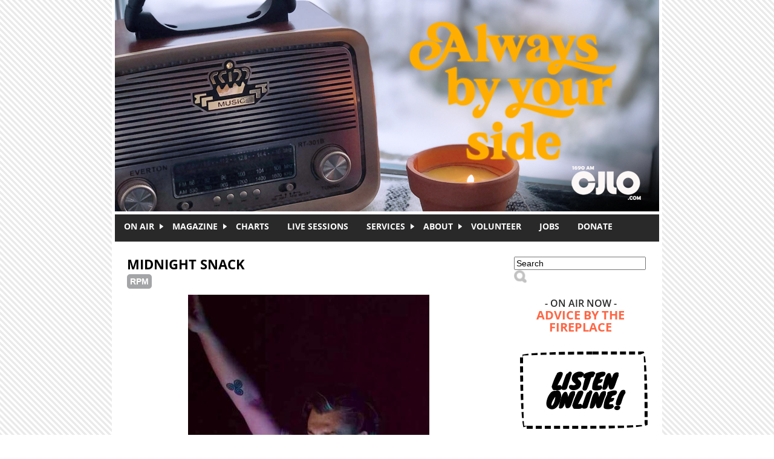

--- FILE ---
content_type: text/css
request_url: http://www.cjlo.com/sites/all/themes/cjlo/css/menu.css?qgfzzy
body_size: 2143
content:
/*
  This is the default layout template for nice menus, and will provide
  a starting point for the look of your menus. To customize, it's
  recommended to create a custom CSS file using this file as a template,
  then configure the module to use your custom CSS file
  (this is done in the global settings tab of the theme administration.)

  See README.txt and the handbook page (http://drupal.org/node/185543)
  for more information on using the CSS.
*/

/******************************
 Global CSS for ALL menu types
******************************/

ul.nice-menu,
ul.nice-menu ul {
  list-style: none;
  padding: 0;
  margin: 0;
}

ul.nice-menu li {
  background: #292929;
  float: left; /* LTR */
}

ul.nice-menu a {
  color: #fff; /*ff6644*/
  text-transform: uppercase;
  font-size: 14px;
  padding-left: 15px;
  padding-right: 15px;
}

ul.nice-menu a:hover {
  color: #ccc; /*ffaa66*/
}

ul.nice-menu ul {
  left: -1px; /* LTR */
  border: 0;
  margin-right: 0; /* LTR */
}

/******************************
 HORIZONTAL (down) menus
******************************/

ul.nice-menu-down {
  float: left; /* LTR */
}

ul.nice-menu-down li {
  border: 0px;
}

ul.nice-menu-down li li {
  width: inherit;
}

ul.nice-menu-down li li a {
  font-size: 12px;
  padding: 8px;
  white-space: nowrap;
}

ul.nice-menu-down ul {
  background: #292929;
  left: 0; /* LTR */
}

ul.nice-menu-down ul li {
  clear: both;
  text-align: left;
}

ul.nice-menu-down li ul li ul {
  left: 12.5em; /* LTR */
  top: -1px;
}

ul.nice-menu-down .menuparent a {

}

ul.nice-menu-down li.menuparent {
  background: #292929 url("/sites/all/themes/cjlo/images/arrow-right.png") right center no-repeat; /* LTR */
}

ul.nice-menu-down li.menuparent:hover {
  background: #292929 url("/sites/all/themes/cjlo/images/arrow-down.png") right center no-repeat; /* LTR */
}

ul.nice-menu-down li li.menuparent {
  background: #292929 url("/sites/all/themes/cjlo/images/arrow-right.png") right center no-repeat; /* LTR */
}

ul.nice-menu-down li li.menuparent:hover {
  background: #292929 url("/sites/all/themes/cjlo/images/arrow-down.png") right center no-repeat; /* LTR */
}